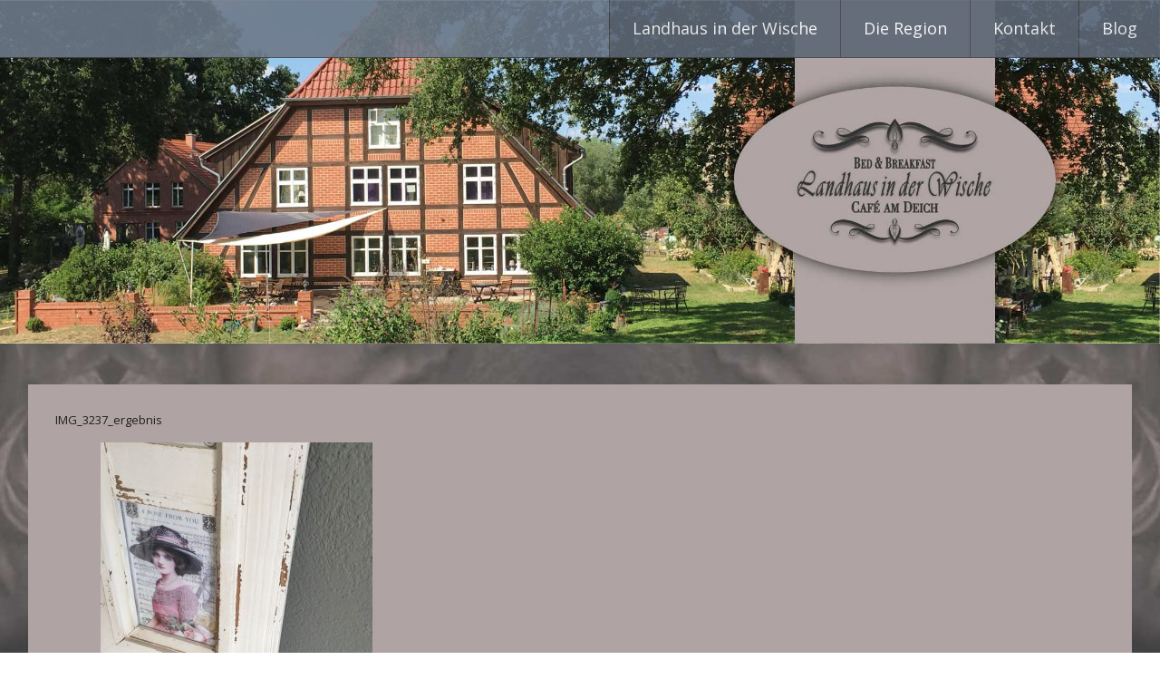

--- FILE ---
content_type: text/html; charset=UTF-8
request_url: https://landhaus-in-der-wische.de/landhaus-in-der-wische/galerie/img_3237_ergebnis
body_size: 12591
content:
<!DOCTYPE html>
<html dir="ltr" lang="de" prefix="og: https://ogp.me/ns#">
<head>
	<meta charset="UTF-8">
	<meta name="viewport" content="width=device-width, initial-scale=1">
	<link rel="profile" href="http://gmpg.org/xfn/11">
	<link rel="pingback" href="https://landhaus-in-der-wische.de/xmlrpc.php">
	<meta name="p:domain_verify" content="c4f836b8447438f2a2608b35bf79c4c2" />
	<meta name="google-site-verification" content="sc-domain%3Alandhaus-in-der-wische.de&hl=de" />
	<title>IMG_3237_ergebnis | Landhaus in der Wische</title>

		<!-- All in One SEO 4.7.8 - aioseo.com -->
	<meta name="robots" content="max-image-preview:large" />
	<link rel="canonical" href="https://landhaus-in-der-wische.de/landhaus-in-der-wische/galerie/img_3237_ergebnis" />
	<meta name="generator" content="All in One SEO (AIOSEO) 4.7.8" />
		<meta property="og:locale" content="de_DE" />
		<meta property="og:site_name" content="Landhaus in der Wische | Landhaushotel und Café im Shabby Chic Retro Stil am Elbufer gelegen" />
		<meta property="og:type" content="article" />
		<meta property="og:title" content="IMG_3237_ergebnis | Landhaus in der Wische" />
		<meta property="og:url" content="https://landhaus-in-der-wische.de/landhaus-in-der-wische/galerie/img_3237_ergebnis" />
		<meta property="article:published_time" content="2019-01-25T15:40:27+00:00" />
		<meta property="article:modified_time" content="2019-02-07T17:46:49+00:00" />
		<meta name="twitter:card" content="summary" />
		<meta name="twitter:title" content="IMG_3237_ergebnis | Landhaus in der Wische" />
		<script type="application/ld+json" class="aioseo-schema">
			{"@context":"https:\/\/schema.org","@graph":[{"@type":"BreadcrumbList","@id":"https:\/\/landhaus-in-der-wische.de\/landhaus-in-der-wische\/galerie\/img_3237_ergebnis#breadcrumblist","itemListElement":[{"@type":"ListItem","@id":"https:\/\/landhaus-in-der-wische.de\/#listItem","position":1,"name":"Zu Hause","item":"https:\/\/landhaus-in-der-wische.de\/","nextItem":{"@type":"ListItem","@id":"https:\/\/landhaus-in-der-wische.de\/landhaus-in-der-wische\/galerie\/img_3237_ergebnis#listItem","name":"IMG_3237_ergebnis"}},{"@type":"ListItem","@id":"https:\/\/landhaus-in-der-wische.de\/landhaus-in-der-wische\/galerie\/img_3237_ergebnis#listItem","position":2,"name":"IMG_3237_ergebnis","previousItem":{"@type":"ListItem","@id":"https:\/\/landhaus-in-der-wische.de\/#listItem","name":"Zu Hause"}}]},{"@type":"ItemPage","@id":"https:\/\/landhaus-in-der-wische.de\/landhaus-in-der-wische\/galerie\/img_3237_ergebnis#itempage","url":"https:\/\/landhaus-in-der-wische.de\/landhaus-in-der-wische\/galerie\/img_3237_ergebnis","name":"IMG_3237_ergebnis | Landhaus in der Wische","inLanguage":"de-DE","isPartOf":{"@id":"https:\/\/landhaus-in-der-wische.de\/#website"},"breadcrumb":{"@id":"https:\/\/landhaus-in-der-wische.de\/landhaus-in-der-wische\/galerie\/img_3237_ergebnis#breadcrumblist"},"author":{"@id":"https:\/\/landhaus-in-der-wische.de\/author\/landhaus-5#author"},"creator":{"@id":"https:\/\/landhaus-in-der-wische.de\/author\/landhaus-5#author"},"datePublished":"2019-01-25T16:40:27+01:00","dateModified":"2019-02-07T18:46:49+01:00"},{"@type":"Organization","@id":"https:\/\/landhaus-in-der-wische.de\/#organization","name":"Landhaus in der Wische","description":"Landhaushotel und Caf\u00e9 im Shabby Chic Retro Stil am Elbufer gelegen","url":"https:\/\/landhaus-in-der-wische.de\/"},{"@type":"Person","@id":"https:\/\/landhaus-in-der-wische.de\/author\/landhaus-5#author","url":"https:\/\/landhaus-in-der-wische.de\/author\/landhaus-5","name":"Landhaus","image":{"@type":"ImageObject","@id":"https:\/\/landhaus-in-der-wische.de\/landhaus-in-der-wische\/galerie\/img_3237_ergebnis#authorImage","url":"https:\/\/secure.gravatar.com\/avatar\/d68aedd50e18a82540158013970a93a13ee3fe104ccac8945a3ba7390ee0ed01?s=96&d=mm&r=g","width":96,"height":96,"caption":"Landhaus"}},{"@type":"WebSite","@id":"https:\/\/landhaus-in-der-wische.de\/#website","url":"https:\/\/landhaus-in-der-wische.de\/","name":"Landhaus in der Wische","description":"Landhaushotel und Caf\u00e9 im Shabby Chic Retro Stil am Elbufer gelegen","inLanguage":"de-DE","publisher":{"@id":"https:\/\/landhaus-in-der-wische.de\/#organization"}}]}
		</script>
		<!-- All in One SEO -->

<link rel='dns-prefetch' href='//fonts.googleapis.com' />
<link rel="alternate" type="application/rss+xml" title="Landhaus in der Wische &raquo; Feed" href="https://landhaus-in-der-wische.de/feed" />
<link rel="alternate" type="application/rss+xml" title="Landhaus in der Wische &raquo; Kommentar-Feed" href="https://landhaus-in-der-wische.de/comments/feed" />
<link rel="alternate" type="application/rss+xml" title="Landhaus in der Wische &raquo; IMG_3237_ergebnis-Kommentar-Feed" href="https://landhaus-in-der-wische.de/landhaus-in-der-wische/galerie/img_3237_ergebnis/feed" />
<link rel="alternate" title="oEmbed (JSON)" type="application/json+oembed" href="https://landhaus-in-der-wische.de/wp-json/oembed/1.0/embed?url=https%3A%2F%2Flandhaus-in-der-wische.de%2Flandhaus-in-der-wische%2Fgalerie%2Fimg_3237_ergebnis" />
<link rel="alternate" title="oEmbed (XML)" type="text/xml+oembed" href="https://landhaus-in-der-wische.de/wp-json/oembed/1.0/embed?url=https%3A%2F%2Flandhaus-in-der-wische.de%2Flandhaus-in-der-wische%2Fgalerie%2Fimg_3237_ergebnis&#038;format=xml" />
<style id='wp-img-auto-sizes-contain-inline-css' type='text/css'>
img:is([sizes=auto i],[sizes^="auto," i]){contain-intrinsic-size:3000px 1500px}
/*# sourceURL=wp-img-auto-sizes-contain-inline-css */
</style>
<link rel='stylesheet' id='genesis-blocks-style-css-css' href='https://landhaus-in-der-wische.de/wp-content/plugins/genesis-blocks/dist/style-blocks.build.css?ver=1738081283' type='text/css' media='all' />
<style id='wp-emoji-styles-inline-css' type='text/css'>

	img.wp-smiley, img.emoji {
		display: inline !important;
		border: none !important;
		box-shadow: none !important;
		height: 1em !important;
		width: 1em !important;
		margin: 0 0.07em !important;
		vertical-align: -0.1em !important;
		background: none !important;
		padding: 0 !important;
	}
/*# sourceURL=wp-emoji-styles-inline-css */
</style>
<style id='wp-block-library-inline-css' type='text/css'>
:root{--wp-block-synced-color:#7a00df;--wp-block-synced-color--rgb:122,0,223;--wp-bound-block-color:var(--wp-block-synced-color);--wp-editor-canvas-background:#ddd;--wp-admin-theme-color:#007cba;--wp-admin-theme-color--rgb:0,124,186;--wp-admin-theme-color-darker-10:#006ba1;--wp-admin-theme-color-darker-10--rgb:0,107,160.5;--wp-admin-theme-color-darker-20:#005a87;--wp-admin-theme-color-darker-20--rgb:0,90,135;--wp-admin-border-width-focus:2px}@media (min-resolution:192dpi){:root{--wp-admin-border-width-focus:1.5px}}.wp-element-button{cursor:pointer}:root .has-very-light-gray-background-color{background-color:#eee}:root .has-very-dark-gray-background-color{background-color:#313131}:root .has-very-light-gray-color{color:#eee}:root .has-very-dark-gray-color{color:#313131}:root .has-vivid-green-cyan-to-vivid-cyan-blue-gradient-background{background:linear-gradient(135deg,#00d084,#0693e3)}:root .has-purple-crush-gradient-background{background:linear-gradient(135deg,#34e2e4,#4721fb 50%,#ab1dfe)}:root .has-hazy-dawn-gradient-background{background:linear-gradient(135deg,#faaca8,#dad0ec)}:root .has-subdued-olive-gradient-background{background:linear-gradient(135deg,#fafae1,#67a671)}:root .has-atomic-cream-gradient-background{background:linear-gradient(135deg,#fdd79a,#004a59)}:root .has-nightshade-gradient-background{background:linear-gradient(135deg,#330968,#31cdcf)}:root .has-midnight-gradient-background{background:linear-gradient(135deg,#020381,#2874fc)}:root{--wp--preset--font-size--normal:16px;--wp--preset--font-size--huge:42px}.has-regular-font-size{font-size:1em}.has-larger-font-size{font-size:2.625em}.has-normal-font-size{font-size:var(--wp--preset--font-size--normal)}.has-huge-font-size{font-size:var(--wp--preset--font-size--huge)}.has-text-align-center{text-align:center}.has-text-align-left{text-align:left}.has-text-align-right{text-align:right}.has-fit-text{white-space:nowrap!important}#end-resizable-editor-section{display:none}.aligncenter{clear:both}.items-justified-left{justify-content:flex-start}.items-justified-center{justify-content:center}.items-justified-right{justify-content:flex-end}.items-justified-space-between{justify-content:space-between}.screen-reader-text{border:0;clip-path:inset(50%);height:1px;margin:-1px;overflow:hidden;padding:0;position:absolute;width:1px;word-wrap:normal!important}.screen-reader-text:focus{background-color:#ddd;clip-path:none;color:#444;display:block;font-size:1em;height:auto;left:5px;line-height:normal;padding:15px 23px 14px;text-decoration:none;top:5px;width:auto;z-index:100000}html :where(.has-border-color){border-style:solid}html :where([style*=border-top-color]){border-top-style:solid}html :where([style*=border-right-color]){border-right-style:solid}html :where([style*=border-bottom-color]){border-bottom-style:solid}html :where([style*=border-left-color]){border-left-style:solid}html :where([style*=border-width]){border-style:solid}html :where([style*=border-top-width]){border-top-style:solid}html :where([style*=border-right-width]){border-right-style:solid}html :where([style*=border-bottom-width]){border-bottom-style:solid}html :where([style*=border-left-width]){border-left-style:solid}html :where(img[class*=wp-image-]){height:auto;max-width:100%}:where(figure){margin:0 0 1em}html :where(.is-position-sticky){--wp-admin--admin-bar--position-offset:var(--wp-admin--admin-bar--height,0px)}@media screen and (max-width:600px){html :where(.is-position-sticky){--wp-admin--admin-bar--position-offset:0px}}

/*# sourceURL=wp-block-library-inline-css */
</style><style id='global-styles-inline-css' type='text/css'>
:root{--wp--preset--aspect-ratio--square: 1;--wp--preset--aspect-ratio--4-3: 4/3;--wp--preset--aspect-ratio--3-4: 3/4;--wp--preset--aspect-ratio--3-2: 3/2;--wp--preset--aspect-ratio--2-3: 2/3;--wp--preset--aspect-ratio--16-9: 16/9;--wp--preset--aspect-ratio--9-16: 9/16;--wp--preset--color--black: #000000;--wp--preset--color--cyan-bluish-gray: #abb8c3;--wp--preset--color--white: #ffffff;--wp--preset--color--pale-pink: #f78da7;--wp--preset--color--vivid-red: #cf2e2e;--wp--preset--color--luminous-vivid-orange: #ff6900;--wp--preset--color--luminous-vivid-amber: #fcb900;--wp--preset--color--light-green-cyan: #7bdcb5;--wp--preset--color--vivid-green-cyan: #00d084;--wp--preset--color--pale-cyan-blue: #8ed1fc;--wp--preset--color--vivid-cyan-blue: #0693e3;--wp--preset--color--vivid-purple: #9b51e0;--wp--preset--gradient--vivid-cyan-blue-to-vivid-purple: linear-gradient(135deg,rgb(6,147,227) 0%,rgb(155,81,224) 100%);--wp--preset--gradient--light-green-cyan-to-vivid-green-cyan: linear-gradient(135deg,rgb(122,220,180) 0%,rgb(0,208,130) 100%);--wp--preset--gradient--luminous-vivid-amber-to-luminous-vivid-orange: linear-gradient(135deg,rgb(252,185,0) 0%,rgb(255,105,0) 100%);--wp--preset--gradient--luminous-vivid-orange-to-vivid-red: linear-gradient(135deg,rgb(255,105,0) 0%,rgb(207,46,46) 100%);--wp--preset--gradient--very-light-gray-to-cyan-bluish-gray: linear-gradient(135deg,rgb(238,238,238) 0%,rgb(169,184,195) 100%);--wp--preset--gradient--cool-to-warm-spectrum: linear-gradient(135deg,rgb(74,234,220) 0%,rgb(151,120,209) 20%,rgb(207,42,186) 40%,rgb(238,44,130) 60%,rgb(251,105,98) 80%,rgb(254,248,76) 100%);--wp--preset--gradient--blush-light-purple: linear-gradient(135deg,rgb(255,206,236) 0%,rgb(152,150,240) 100%);--wp--preset--gradient--blush-bordeaux: linear-gradient(135deg,rgb(254,205,165) 0%,rgb(254,45,45) 50%,rgb(107,0,62) 100%);--wp--preset--gradient--luminous-dusk: linear-gradient(135deg,rgb(255,203,112) 0%,rgb(199,81,192) 50%,rgb(65,88,208) 100%);--wp--preset--gradient--pale-ocean: linear-gradient(135deg,rgb(255,245,203) 0%,rgb(182,227,212) 50%,rgb(51,167,181) 100%);--wp--preset--gradient--electric-grass: linear-gradient(135deg,rgb(202,248,128) 0%,rgb(113,206,126) 100%);--wp--preset--gradient--midnight: linear-gradient(135deg,rgb(2,3,129) 0%,rgb(40,116,252) 100%);--wp--preset--font-size--small: 13px;--wp--preset--font-size--medium: 20px;--wp--preset--font-size--large: 36px;--wp--preset--font-size--x-large: 42px;--wp--preset--spacing--20: 0.44rem;--wp--preset--spacing--30: 0.67rem;--wp--preset--spacing--40: 1rem;--wp--preset--spacing--50: 1.5rem;--wp--preset--spacing--60: 2.25rem;--wp--preset--spacing--70: 3.38rem;--wp--preset--spacing--80: 5.06rem;--wp--preset--shadow--natural: 6px 6px 9px rgba(0, 0, 0, 0.2);--wp--preset--shadow--deep: 12px 12px 50px rgba(0, 0, 0, 0.4);--wp--preset--shadow--sharp: 6px 6px 0px rgba(0, 0, 0, 0.2);--wp--preset--shadow--outlined: 6px 6px 0px -3px rgb(255, 255, 255), 6px 6px rgb(0, 0, 0);--wp--preset--shadow--crisp: 6px 6px 0px rgb(0, 0, 0);}:where(.is-layout-flex){gap: 0.5em;}:where(.is-layout-grid){gap: 0.5em;}body .is-layout-flex{display: flex;}.is-layout-flex{flex-wrap: wrap;align-items: center;}.is-layout-flex > :is(*, div){margin: 0;}body .is-layout-grid{display: grid;}.is-layout-grid > :is(*, div){margin: 0;}:where(.wp-block-columns.is-layout-flex){gap: 2em;}:where(.wp-block-columns.is-layout-grid){gap: 2em;}:where(.wp-block-post-template.is-layout-flex){gap: 1.25em;}:where(.wp-block-post-template.is-layout-grid){gap: 1.25em;}.has-black-color{color: var(--wp--preset--color--black) !important;}.has-cyan-bluish-gray-color{color: var(--wp--preset--color--cyan-bluish-gray) !important;}.has-white-color{color: var(--wp--preset--color--white) !important;}.has-pale-pink-color{color: var(--wp--preset--color--pale-pink) !important;}.has-vivid-red-color{color: var(--wp--preset--color--vivid-red) !important;}.has-luminous-vivid-orange-color{color: var(--wp--preset--color--luminous-vivid-orange) !important;}.has-luminous-vivid-amber-color{color: var(--wp--preset--color--luminous-vivid-amber) !important;}.has-light-green-cyan-color{color: var(--wp--preset--color--light-green-cyan) !important;}.has-vivid-green-cyan-color{color: var(--wp--preset--color--vivid-green-cyan) !important;}.has-pale-cyan-blue-color{color: var(--wp--preset--color--pale-cyan-blue) !important;}.has-vivid-cyan-blue-color{color: var(--wp--preset--color--vivid-cyan-blue) !important;}.has-vivid-purple-color{color: var(--wp--preset--color--vivid-purple) !important;}.has-black-background-color{background-color: var(--wp--preset--color--black) !important;}.has-cyan-bluish-gray-background-color{background-color: var(--wp--preset--color--cyan-bluish-gray) !important;}.has-white-background-color{background-color: var(--wp--preset--color--white) !important;}.has-pale-pink-background-color{background-color: var(--wp--preset--color--pale-pink) !important;}.has-vivid-red-background-color{background-color: var(--wp--preset--color--vivid-red) !important;}.has-luminous-vivid-orange-background-color{background-color: var(--wp--preset--color--luminous-vivid-orange) !important;}.has-luminous-vivid-amber-background-color{background-color: var(--wp--preset--color--luminous-vivid-amber) !important;}.has-light-green-cyan-background-color{background-color: var(--wp--preset--color--light-green-cyan) !important;}.has-vivid-green-cyan-background-color{background-color: var(--wp--preset--color--vivid-green-cyan) !important;}.has-pale-cyan-blue-background-color{background-color: var(--wp--preset--color--pale-cyan-blue) !important;}.has-vivid-cyan-blue-background-color{background-color: var(--wp--preset--color--vivid-cyan-blue) !important;}.has-vivid-purple-background-color{background-color: var(--wp--preset--color--vivid-purple) !important;}.has-black-border-color{border-color: var(--wp--preset--color--black) !important;}.has-cyan-bluish-gray-border-color{border-color: var(--wp--preset--color--cyan-bluish-gray) !important;}.has-white-border-color{border-color: var(--wp--preset--color--white) !important;}.has-pale-pink-border-color{border-color: var(--wp--preset--color--pale-pink) !important;}.has-vivid-red-border-color{border-color: var(--wp--preset--color--vivid-red) !important;}.has-luminous-vivid-orange-border-color{border-color: var(--wp--preset--color--luminous-vivid-orange) !important;}.has-luminous-vivid-amber-border-color{border-color: var(--wp--preset--color--luminous-vivid-amber) !important;}.has-light-green-cyan-border-color{border-color: var(--wp--preset--color--light-green-cyan) !important;}.has-vivid-green-cyan-border-color{border-color: var(--wp--preset--color--vivid-green-cyan) !important;}.has-pale-cyan-blue-border-color{border-color: var(--wp--preset--color--pale-cyan-blue) !important;}.has-vivid-cyan-blue-border-color{border-color: var(--wp--preset--color--vivid-cyan-blue) !important;}.has-vivid-purple-border-color{border-color: var(--wp--preset--color--vivid-purple) !important;}.has-vivid-cyan-blue-to-vivid-purple-gradient-background{background: var(--wp--preset--gradient--vivid-cyan-blue-to-vivid-purple) !important;}.has-light-green-cyan-to-vivid-green-cyan-gradient-background{background: var(--wp--preset--gradient--light-green-cyan-to-vivid-green-cyan) !important;}.has-luminous-vivid-amber-to-luminous-vivid-orange-gradient-background{background: var(--wp--preset--gradient--luminous-vivid-amber-to-luminous-vivid-orange) !important;}.has-luminous-vivid-orange-to-vivid-red-gradient-background{background: var(--wp--preset--gradient--luminous-vivid-orange-to-vivid-red) !important;}.has-very-light-gray-to-cyan-bluish-gray-gradient-background{background: var(--wp--preset--gradient--very-light-gray-to-cyan-bluish-gray) !important;}.has-cool-to-warm-spectrum-gradient-background{background: var(--wp--preset--gradient--cool-to-warm-spectrum) !important;}.has-blush-light-purple-gradient-background{background: var(--wp--preset--gradient--blush-light-purple) !important;}.has-blush-bordeaux-gradient-background{background: var(--wp--preset--gradient--blush-bordeaux) !important;}.has-luminous-dusk-gradient-background{background: var(--wp--preset--gradient--luminous-dusk) !important;}.has-pale-ocean-gradient-background{background: var(--wp--preset--gradient--pale-ocean) !important;}.has-electric-grass-gradient-background{background: var(--wp--preset--gradient--electric-grass) !important;}.has-midnight-gradient-background{background: var(--wp--preset--gradient--midnight) !important;}.has-small-font-size{font-size: var(--wp--preset--font-size--small) !important;}.has-medium-font-size{font-size: var(--wp--preset--font-size--medium) !important;}.has-large-font-size{font-size: var(--wp--preset--font-size--large) !important;}.has-x-large-font-size{font-size: var(--wp--preset--font-size--x-large) !important;}
/*# sourceURL=global-styles-inline-css */
</style>

<style id='classic-theme-styles-inline-css' type='text/css'>
/*! This file is auto-generated */
.wp-block-button__link{color:#fff;background-color:#32373c;border-radius:9999px;box-shadow:none;text-decoration:none;padding:calc(.667em + 2px) calc(1.333em + 2px);font-size:1.125em}.wp-block-file__button{background:#32373c;color:#fff;text-decoration:none}
/*# sourceURL=/wp-includes/css/classic-themes.min.css */
</style>
<link rel='stylesheet' id='editor-blocks-css' href='https://landhaus-in-der-wische.de/wp-content/plugins/editor-blocks/dist/blocks.style.build.css?ver=1.2.0' type='text/css' media='all' />
<link rel='stylesheet' id='grw-public-main-css-css' href='https://landhaus-in-der-wische.de/wp-content/plugins/widget-google-reviews/assets/css/public-main.css?ver=5.2' type='text/css' media='all' />
<link rel='stylesheet' id='wp-mcm-styles-css' href='https://landhaus-in-der-wische.de/wp-content/plugins/wp-media-category-management/css/wp-mcm-styles.css?ver=2.3.3.1' type='text/css' media='all' />
<link rel='stylesheet' id='radiate-style-css' href='https://landhaus-in-der-wische.de/wp-content/themes/radiate-pro/style.css?ver=6.9' type='text/css' media='all' />
<link rel='stylesheet' id='radiate_googlefonts-css' href='//fonts.googleapis.com/css?family=Open+Sans%7CRoboto&#038;ver=6.9' type='text/css' media='all' />
<link rel='stylesheet' id='radiate-genericons-css' href='https://landhaus-in-der-wische.de/wp-content/themes/radiate-pro/genericons/genericons.css?ver=3.3.1' type='text/css' media='all' />
<style id='kadence-blocks-global-variables-inline-css' type='text/css'>
:root {--global-kb-font-size-sm:clamp(0.8rem, 0.73rem + 0.217vw, 0.9rem);--global-kb-font-size-md:clamp(1.1rem, 0.995rem + 0.326vw, 1.25rem);--global-kb-font-size-lg:clamp(1.75rem, 1.576rem + 0.543vw, 2rem);--global-kb-font-size-xl:clamp(2.25rem, 1.728rem + 1.63vw, 3rem);--global-kb-font-size-xxl:clamp(2.5rem, 1.456rem + 3.26vw, 4rem);--global-kb-font-size-xxxl:clamp(2.75rem, 0.489rem + 7.065vw, 6rem);}:root {--global-palette1: #3182CE;--global-palette2: #2B6CB0;--global-palette3: #1A202C;--global-palette4: #2D3748;--global-palette5: #4A5568;--global-palette6: #718096;--global-palette7: #EDF2F7;--global-palette8: #F7FAFC;--global-palette9: #ffffff;}
/*# sourceURL=kadence-blocks-global-variables-inline-css */
</style>
<link rel='stylesheet' id='igniteup-front-compulsory-css' href='https://landhaus-in-der-wische.de/wp-content/plugins/igniteup/includes/css/front-compulsory.css?ver=3.4.1' type='text/css' media='all' />
<script type="text/javascript" defer="defer" src="https://landhaus-in-der-wische.de/wp-content/plugins/widget-google-reviews/assets/js/public-main.js?ver=5.2" id="grw-public-main-js-js"></script>
<script type="text/javascript" src="https://landhaus-in-der-wische.de/wp-includes/js/jquery/jquery.min.js?ver=3.7.1" id="jquery-core-js"></script>
<script type="text/javascript" src="https://landhaus-in-der-wische.de/wp-includes/js/jquery/jquery-migrate.min.js?ver=3.4.1" id="jquery-migrate-js"></script>
<script type="text/javascript" id="radiate-custom-js-js-extra">
/* <![CDATA[ */
var radiateScriptParam = {"header_type_key":"type_1_default","push_height_key":"0","header_resize":"","slider_on_off_check":"","responsiveness":"1"};
//# sourceURL=radiate-custom-js-js-extra
/* ]]> */
</script>
<script type="text/javascript" src="https://landhaus-in-der-wische.de/wp-content/themes/radiate-pro/js/custom.min.js?ver=6.9" id="radiate-custom-js-js"></script>
<link rel="https://api.w.org/" href="https://landhaus-in-der-wische.de/wp-json/" /><link rel="alternate" title="JSON" type="application/json" href="https://landhaus-in-der-wische.de/wp-json/wp/v2/media/1936" /><link rel="EditURI" type="application/rsd+xml" title="RSD" href="https://landhaus-in-der-wische.de/xmlrpc.php?rsd" />
<meta name="generator" content="WordPress 6.9" />
<link rel='shortlink' href='https://landhaus-in-der-wische.de/?p=1936' />
<script type="text/javascript">igniteup_ajaxurl = "https://landhaus-in-der-wische.de/wp-admin/admin-ajax.php";</script>	<style type="text/css">
			blockquote { border-color: #EAEAEA #EAEAEA #EAEAEA #57616e; }
			a { color: #57616e; }
			.site-title a:hover { color: #57616e; }
			.main-navigation a:hover, .main-navigation ul li.current-menu-item a, .main-navigation ul li.current_page_ancestor a, .main-navigation ul li.current-menu-ancestor a, .main-navigation ul li.current_page_item a, .main-navigation ul li:hover > a { background-color: #57616e; }
			.main-navigation ul li ul li a:hover, .main-navigation ul li ul li:hover > a, .main-navigation ul li.current-menu-item ul li a:hover { background-color: #57616e; }
			#masthead .search-form,.default-style2 .widget-title::before { background-color: #57616e; }
			.header-search-icon:before,.default-style2 .widget li::before,.posted-on:hover a span, .posted-on:hover a span.day { color: #57616e; }
			button, input[type="button"], input[type="reset"], input[type="submit"] { 	background-color: #57616e; }
			#content .entry-title a:hover { color: #57616e; }
			.entry-meta span:hover { color: #57616e; }
			#content .entry-meta span a:hover { color: #57616e; }
			#content .comments-area article header cite a:hover, #content .comments-area a.comment-edit-link:hover, #content .comments-area a.comment-permalink:hover { color: #57616e; }
			.comments-area .comment-author-link a:hover { color: #57616e; }
			.comment .comment-reply-link:hover { color: #57616e; }
			.site-header .menu-toggle { color: #57616e; }
			.site-header .menu-toggle:hover { color: #57616e; }
			.main-small-navigation li:hover { background: #57616e; }
			.main-small-navigation ul > .current_page_item, .main-small-navigation ul > .current-menu-item { background: #57616e; }
			.main-small-navigation ul li ul li a:hover, .main-small-navigation ul li ul li:hover > a, .main-small-navigation ul li.current-menu-item ul li a:hover { background-color: #57616e; }
			#featured_pages a.more-link:hover,.layout-one.layout-two #content a.more-link:hover { border-color:#57616e; color:#57616e; }
			a#back-top:before { background-color:#57616e; }
			.comments-area .comment-author-link span { background-color:#57616e; }
			.slider-meta .slider-button a:hover { background-color: #57616e; border: 3px solid #57616e; }
			.slider-nav a:hover { background-color: #57616e; border: 2px solid #57616e; }
			a#scroll-up span{color:#57616e}
			.main-small-navigation ul li ul li.current-menu-item > a { background: #57616e; }
			@media (max-width: 768px){.better-responsive-menu .sub-toggle{background:#252f3c}} h1 { color:#1e1e1e; } h2 { color:#1e1e1e; } h3 { color:#1e1e1e; } h4 { color:#1e1e1e; } h5 { color:#1e1e1e; } h6 { color:#1e1e1e; } .main-navigation a, .main-small-navigation a { color:#ffffff; } #featured_pages .page_text_container, .hentry, .page-header, #comments { background-color:#afa4a3; } #colophon, #colophon .widget { background-color:#afa4a3; } th, td { border: 1px solid #444444; } hr { background-color: #444444; } blockquote { border-color: #444444 #444444 #444444 #57616e; } pre, input[type="text"], input[type="email"], input[type="url"], input[type="password"], input[type="search"], textarea { border: 1px solid #444444; } abbr, acronym { border-bottom: 1px dotted #444444; } .header-wrap { border-bottom: 1px solid #444444; } .header-search-icon { border-left: 1px solid #444444; } .main-navigation li { border-left: 1px solid #444444; } #featured_pages a.more-link { border: 1px solid #444444; } .comment-content { border: 1px solid #444444; } #colophon { border-top: 1px solid #444444; } .footer-widgets-area { border-bottom: 1px solid #444444; } .comment-content { background-color:#afa4a3; } a { color:#1e1e1e; } a:hover { color:#1e73be; } button,input[type="button"],input[type="reset"],input[type="submit"] { background-color:#a55b00; } .main-navigation a { font-family: Open Sans; } .entry-title a, .entry-title, .widget-title, #reply-title { font-family: Open Sans; } body, button, input, select, textarea { font-family: Open Sans; } .site-title { font-size: 26px; } #site-description,.site-description,.radiate-hdt-2 .site-description { font-size: 8px; } body, button, input, select, textarea { font-size: 18px; } .entry-title { font-size: 20px; } .widget-title { font-size: 24px; } h1 { font-size: 34px; } h2 { font-size: 30px; } h6 { font-size: 22px; } #parallax-bg { background-color: #eaeaea; }</style>
			<style type="text/css">
						.site-title,
			.site-description {
				position: absolute;
				clip: rect(1px, 1px, 1px, 1px);
			}

					</style>
		<style type="text/css" id="custom-background-css">
body.custom-background { background-color: #eaeaea; background-image: url("https://landhaus-in-der-wische.de/wp-content/uploads/2019/01/HG-Elfen-e1548263815924.jpg"); background-position: center center; background-size: auto; background-repeat: repeat; background-attachment: fixed; }
</style>
	<style type="text/css">.blue-message {
background: none repeat scroll 0 0 #3399ff;
color: #ffffff;
text-shadow: none;
font-size: 14px;
line-height: 24px;
padding: 10px;
} 
.green-message {
background: none repeat scroll 0 0 #8cc14c;
color: #ffffff;
text-shadow: none;
font-size: 14px;
line-height: 24px;
padding: 10px;
} 
.orange-message {
background: none repeat scroll 0 0 #faa732;
color: #ffffff;
text-shadow: none;
font-size: 14px;
line-height: 24px;
padding: 10px;
} 
.red-message {
background: none repeat scroll 0 0 #da4d31;
color: #ffffff;
text-shadow: none;
font-size: 14px;
line-height: 24px;
padding: 10px;
} 
.grey-message {
background: none repeat scroll 0 0 #53555c;
color: #ffffff;
text-shadow: none;
font-size: 14px;
line-height: 24px;
padding: 10px;
} 
.left-block {
background: none repeat scroll 0 0px, radial-gradient(ellipse at center center, #ffffff 0%, #f2f2f2 100%) repeat scroll 0 0 rgba(0, 0, 0, 0);
color: #8b8e97;
padding: 10px;
margin: 10px;
float: left;
} 
.right-block {
background: none repeat scroll 0 0px, radial-gradient(ellipse at center center, #ffffff 0%, #f2f2f2 100%) repeat scroll 0 0 rgba(0, 0, 0, 0);
color: #8b8e97;
padding: 10px;
margin: 10px;
float: right;
} 
.blockquotes {
background: none;
border-left: 5px solid #f1f1f1;
color: #8B8E97;
font-size: 14px;
font-style: italic;
line-height: 22px;
padding-left: 15px;
padding: 10px;
width: 60%;
float: left;
} 
</style><link rel="icon" href="https://landhaus-in-der-wische.de/wp-content/uploads/2019/02/cropped-Emoticon-32x32.jpg" sizes="32x32" />
<link rel="icon" href="https://landhaus-in-der-wische.de/wp-content/uploads/2019/02/cropped-Emoticon-192x192.jpg" sizes="192x192" />
<link rel="apple-touch-icon" href="https://landhaus-in-der-wische.de/wp-content/uploads/2019/02/cropped-Emoticon-180x180.jpg" />
<meta name="msapplication-TileImage" content="https://landhaus-in-der-wische.de/wp-content/uploads/2019/02/cropped-Emoticon-270x270.jpg" />
		<style type="text/css">
			body.custom-background {
				background: none !important;
			}

			#content {
			background-color: #eaeaea; background-image: url('https://landhaus-in-der-wische.de/wp-content/uploads/2019/01/HG-Elfen-e1548263815924.jpg'); background-repeat: repeat; background-position: top center; background-attachment: fixed;			}
		</style>
			<style type="text/css" id="wp-custom-css">
			/*
Hier kannst du dein eigenes CSS einfügen.

Klicke auf das Hilfe-Symbol oben, um mehr zu lernen.
*/
		</style>
		<style id="stylist">
/*
	The following CSS generated by Stylist Plugin.
	http://stylistwp.com
*/
.ow-pt-title .ow-pt-subtitle {text-transform: lowercase;}.sow-feature-text p {color: #565d66;font-weight: inherit;text-align: center;}
</style><link rel='stylesheet' id='so-css-radiate-pro-css' href='https://landhaus-in-der-wische.de/wp-content/uploads/so-css/so-css-radiate-pro.css?ver=1550164217' type='text/css' media='all' />
</head>

<body class="attachment wp-singular attachment-template-default attachmentid-1936 attachment-jpeg custom-background wp-theme-radiate-pro no-sidebar-full-width default-style2 full-width-menu ">
<div id="page" class="hfeed site">
		<header id="masthead" class="site-header" role="banner">
		<div class="header-wrap clearfix">
							<div class="site-branding">
					
					<div id="header-text">
													<h3 class="site-title">
								<a href="https://landhaus-in-der-wische.de/" title="Landhaus in der Wische" rel="home">Landhaus in der Wische</a>
							</h3>
													<p class="site-description">Landhaushotel und Café im Shabby Chic Retro Stil am Elbufer gelegen</p>
											</div><!-- #header-text -->
				</div>

				
				<nav id="site-navigation" class="main-navigation" role="navigation">
					<p class="menu-toggle"></p>
					<a class="skip-link screen-reader-text" href="#content">Skip to content</a>

					<div class="menu-hauptmenu-container"><ul id="menu-hauptmenu" class="menu"><li id="menu-item-2039" class="menu-item menu-item-type-post_type menu-item-object-page menu-item-home menu-item-has-children menu-item-2039"><a href="https://landhaus-in-der-wische.de/">Landhaus in der Wische</a>
<ul class="sub-menu">
	<li id="menu-item-2038" class="menu-item menu-item-type-post_type menu-item-object-page menu-item-has-children menu-item-2038"><a href="https://landhaus-in-der-wische.de/landhaus-in-der-wische/cafe-diele-am-deich">Café Diele am Deich</a>
	<ul class="sub-menu">
		<li id="menu-item-2141" class="menu-item menu-item-type-post_type menu-item-object-page menu-item-2141"><a href="https://landhaus-in-der-wische.de/landhaus-in-der-wische/cafe-diele-am-deich/kaffee-kuchen">Kaffee &#038; Torten</a></li>
	</ul>
</li>
	<li id="menu-item-2043" class="menu-item menu-item-type-post_type menu-item-object-page menu-item-has-children menu-item-2043"><a href="https://landhaus-in-der-wische.de/landhaus-in-der-wische/bed-breakfast">Bed &#038; Breakfast</a>
	<ul class="sub-menu">
		<li id="menu-item-2093" class="menu-item menu-item-type-post_type menu-item-object-page menu-item-2093"><a href="https://landhaus-in-der-wische.de/landhaus-in-der-wische/bed-breakfast/landhaus-suiten">Landhaus Suiten</a></li>
		<li id="menu-item-2284" class="menu-item menu-item-type-post_type menu-item-object-page menu-item-2284"><a href="https://landhaus-in-der-wische.de/landhaus-in-der-wische/bed-breakfast/landhausfruehstueck">Landhausfrühstück</a></li>
		<li id="menu-item-2766" class="menu-item menu-item-type-post_type menu-item-object-page menu-item-2766"><a href="https://landhaus-in-der-wische.de/preise-und-informationen">Preise</a></li>
		<li id="menu-item-2169" class="menu-item menu-item-type-post_type menu-item-object-page menu-item-2169"><a href="https://landhaus-in-der-wische.de/die-region-lenzerwische/essen-und-trinken">Essen und Trinken</a></li>
	</ul>
</li>
	<li id="menu-item-2037" class="menu-item menu-item-type-post_type menu-item-object-page menu-item-2037"><a href="https://landhaus-in-der-wische.de/landhaus-in-der-wische/geschichte-des-landhauses">Geschichte des Hauses</a></li>
	<li id="menu-item-2042" class="menu-item menu-item-type-post_type menu-item-object-page menu-item-2042"><a href="https://landhaus-in-der-wische.de/landhaus-in-der-wische/galerie">Galerie</a></li>
</ul>
</li>
<li id="menu-item-2092" class="menu-item menu-item-type-post_type menu-item-object-page menu-item-has-children menu-item-2092"><a href="https://landhaus-in-der-wische.de/die-region-lenzerwische">Die Region</a>
<ul class="sub-menu">
	<li id="menu-item-2884" class="menu-item menu-item-type-post_type menu-item-object-page menu-item-2884"><a href="https://landhaus-in-der-wische.de/die-region-lenzerwische">Die Region</a></li>
	<li id="menu-item-2168" class="menu-item menu-item-type-post_type menu-item-object-page menu-item-2168"><a href="https://landhaus-in-der-wische.de/die-region-lenzerwische/essen-und-trinken">Essen und Trinken</a></li>
	<li id="menu-item-2107" class="menu-item menu-item-type-post_type menu-item-object-page menu-item-2107"><a href="https://landhaus-in-der-wische.de/die-region-lenzerwische/ausfluege-in-die-region">Ausflüge in die Region</a></li>
	<li id="menu-item-2167" class="menu-item menu-item-type-post_type menu-item-object-page menu-item-2167"><a href="https://landhaus-in-der-wische.de/die-region-lenzerwische/freizeitaktivitaeten">Freizeitaktivitäten</a></li>
	<li id="menu-item-2623" class="menu-item menu-item-type-post_type menu-item-object-page menu-item-2623"><a href="https://landhaus-in-der-wische.de/die-region-lenzerwische/veranstaltungen">Veranstaltungen</a></li>
</ul>
</li>
<li id="menu-item-2190" class="menu-item menu-item-type-post_type menu-item-object-page menu-item-has-children menu-item-2190"><a href="https://landhaus-in-der-wische.de/kontakt">Kontakt</a>
<ul class="sub-menu">
	<li id="menu-item-2885" class="menu-item menu-item-type-post_type menu-item-object-page menu-item-2885"><a href="https://landhaus-in-der-wische.de/kontakt">Kontakt</a></li>
	<li id="menu-item-2181" class="menu-item menu-item-type-post_type menu-item-object-page menu-item-2181"><a href="https://landhaus-in-der-wische.de/kontakt/ueber-mich">Über mich</a></li>
	<li id="menu-item-2191" class="menu-item menu-item-type-post_type menu-item-object-page menu-item-2191"><a href="https://landhaus-in-der-wische.de/kontakt/impressum">Impressum</a></li>
	<li id="menu-item-2935" class="menu-item menu-item-type-post_type menu-item-object-page menu-item-2935"><a href="https://landhaus-in-der-wische.de/kontakt/impressum">Datenschutz</a></li>
</ul>
</li>
<li id="menu-item-2893" class="menu-item menu-item-type-custom menu-item-object-custom menu-item-2893"><a href="https://landhaustraum.blogspot.com/">Blog</a></li>
</ul></div>				</nav><!-- #site-navigation -->
						</div><!-- header-wrap -->
	</header><!-- #masthead -->

	
	<a href="https://landhaus-in-der-wische.de/" title="Landhaus in der Wische" rel="home">

		
			<div id="parallax-bg">
										<div class="header-image-wrap">
							<img src="https://landhaus-in-der-wische.de/wp-content/uploads/2019/02/Header.jpg" class="header-image" width="2200" height="651" alt="Landhaus in der Wische">
						</div>
						
							</div><!-- #parallax-bg -->

					</a>
	
		<div id="content" class="site-content">
			<div class="inner-wrap">

	<div id="primary" class="content-area">
		<main id="main" class="site-main" role="main">

			
				
<article id="post-1936" class="post-1936 attachment type-attachment status-inherit hentry category-quadratisch">
	
	<header class="entry-header">
					<h1 class="entry-title">IMG_3237_ergebnis</h1>
			</header><!-- .entry-header -->

	<div class="entry-content">
		<p class="attachment"><a href='https://landhaus-in-der-wische.de/wp-content/uploads/2019/01/IMG_3237_ergebnis.jpg'><img fetchpriority="high" decoding="async" width="300" height="300" src="https://landhaus-in-der-wische.de/wp-content/uploads/2019/01/IMG_3237_ergebnis-300x300.jpg" class="attachment-medium size-medium" alt="" srcset="https://landhaus-in-der-wische.de/wp-content/uploads/2019/01/IMG_3237_ergebnis-300x300.jpg 300w, https://landhaus-in-der-wische.de/wp-content/uploads/2019/01/IMG_3237_ergebnis-100x100.jpg 100w, https://landhaus-in-der-wische.de/wp-content/uploads/2019/01/IMG_3237_ergebnis-150x150.jpg 150w, https://landhaus-in-der-wische.de/wp-content/uploads/2019/01/IMG_3237_ergebnis-768x768.jpg 768w, https://landhaus-in-der-wische.de/wp-content/uploads/2019/01/IMG_3237_ergebnis-600x600.jpg 600w, https://landhaus-in-der-wische.de/wp-content/uploads/2019/01/IMG_3237_ergebnis.jpg 1024w" sizes="(max-width: 300px) 100vw, 300px" /></a></p>
			</div><!-- .entry-content -->
	</article><!-- #post-## -->

				
<div id="comments" class="comments-area">

	
	
	
		<div id="respond" class="comment-respond">
		<h3 id="reply-title" class="comment-reply-title">Schreibe einen Kommentar <small><a rel="nofollow" id="cancel-comment-reply-link" href="/landhaus-in-der-wische/galerie/img_3237_ergebnis#respond" style="display:none;">Antwort abbrechen</a></small></h3><form action="https://landhaus-in-der-wische.de/wp-comments-post.php" method="post" id="commentform" class="comment-form"><p class="comment-notes"><span id="email-notes">Deine E-Mail-Adresse wird nicht veröffentlicht.</span> <span class="required-field-message">Erforderliche Felder sind mit <span class="required">*</span> markiert</span></p><p class="comment-form-comment"><label for="comment">Kommentar <span class="required">*</span></label> <textarea id="comment" name="comment" cols="45" rows="8" maxlength="65525" required></textarea></p><p class="comment-form-author"><label for="author">Name <span class="required">*</span></label> <input id="author" name="author" type="text" value="" size="30" maxlength="245" autocomplete="name" required /></p>
<p class="comment-form-email"><label for="email">E-Mail-Adresse <span class="required">*</span></label> <input id="email" name="email" type="email" value="" size="30" maxlength="100" aria-describedby="email-notes" autocomplete="email" required /></p>
<p class="comment-form-url"><label for="url">Website</label> <input id="url" name="url" type="url" value="" size="30" maxlength="200" autocomplete="url" /></p>
<p class="form-submit"><input name="submit" type="submit" id="submit" class="submit" value="Kommentar abschicken" /> <input type='hidden' name='comment_post_ID' value='1936' id='comment_post_ID' />
<input type='hidden' name='comment_parent' id='comment_parent' value='0' />
</p></form>	</div><!-- #respond -->
	
</div><!-- #comments -->

			
		</main><!-- #main -->
	</div><!-- #primary -->


</div><!-- .inner-wrap -->
</div><!-- #content -->

<footer id="colophon" class="site-footer" role="contentinfo">
	
<div class="footer-widgets-wrapper">
	<div class="footer-widgets-area  inner-wrap clearfix">

		
					
				<div class="tg-one-third">
					<aside id="nav_menu-3" class="widget widget_nav_menu"><div class="menu-footer-nav-container"><ul id="menu-footer-nav" class="menu"><li id="menu-item-2889" class="menu-item menu-item-type-post_type menu-item-object-page menu-item-2889"><a href="https://landhaus-in-der-wische.de/kontakt/ueber-mich">Über mich</a></li>
<li id="menu-item-2887" class="menu-item menu-item-type-post_type menu-item-object-page menu-item-2887"><a href="https://landhaus-in-der-wische.de/kontakt">Kontakt</a></li>
<li id="menu-item-2886" class="menu-item menu-item-type-post_type menu-item-object-page menu-item-2886"><a href="https://landhaus-in-der-wische.de/preise-und-informationen">Preise</a></li>
<li id="menu-item-2888" class="menu-item menu-item-type-post_type menu-item-object-page menu-item-2888"><a href="https://landhaus-in-der-wische.de/kontakt/impressum">Impressum</a></li>
<li id="menu-item-2934" class="menu-item menu-item-type-post_type menu-item-object-page menu-item-2934"><a href="https://landhaus-in-der-wische.de/kontakt/impressum">Datenschutz</a></li>
</ul></div></aside>				</div>
					
		
		
	</div>
</div>
	<div class="site-info">
				Copyright ©  2026 <a href="https://landhaus-in-der-wische.de/" title="Landhaus in der Wische" ><span>Landhaus in der Wische</span></a>. All rights reserved. <br>	</div><!-- .site-info -->
</footer><!-- #colophon -->
<a href="#masthead" id="scroll-up"><span class="genericon genericon-collapse"></span></a>
</div><!-- #page -->

<script type="speculationrules">
{"prefetch":[{"source":"document","where":{"and":[{"href_matches":"/*"},{"not":{"href_matches":["/wp-*.php","/wp-admin/*","/wp-content/uploads/*","/wp-content/*","/wp-content/plugins/*","/wp-content/themes/radiate-pro/*","/*\\?(.+)"]}},{"not":{"selector_matches":"a[rel~=\"nofollow\"]"}},{"not":{"selector_matches":".no-prefetch, .no-prefetch a"}}]},"eagerness":"conservative"}]}
</script>
	<script type="text/javascript">
		function genesisBlocksShare( url, title, w, h ){
			var left = ( window.innerWidth / 2 )-( w / 2 );
			var top  = ( window.innerHeight / 2 )-( h / 2 );
			return window.open(url, title, 'toolbar=no, location=no, directories=no, status=no, menubar=no, scrollbars=no, resizable=no, copyhistory=no, width=600, height=600, top='+top+', left='+left);
		}
	</script>
	<script type="text/javascript" src="https://landhaus-in-der-wische.de/wp-content/plugins/genesis-blocks/dist/assets/js/dismiss.js?ver=1738081283" id="genesis-blocks-dismiss-js-js"></script>
<script type="text/javascript" src="https://landhaus-in-der-wische.de/wp-content/themes/radiate-pro/js/navigation.min.js?ver=20120206" id="radiate-navigation-js"></script>
<script type="text/javascript" src="https://landhaus-in-der-wische.de/wp-content/themes/radiate-pro/js/skip-link-focus-fix.min.js?ver=20130115" id="radiate-skip-link-focus-fix-js"></script>
<script type="text/javascript" src="https://landhaus-in-der-wische.de/wp-includes/js/comment-reply.min.js?ver=6.9" id="comment-reply-js" async="async" data-wp-strategy="async" fetchpriority="low"></script>
<script type="text/javascript" src="https://landhaus-in-der-wische.de/wp-content/themes/radiate-pro/js/theia-sticky-sidebar/theia-sticky-sidebar.min.js?ver=1.7.0" id="theia-sticky-sidebar-js"></script>
<script type="text/javascript" src="https://landhaus-in-der-wische.de/wp-content/themes/radiate-pro/js/theia-sticky-sidebar/ResizeSensor.min.js?ver=6.9" id="ResizeSensor-js"></script>
<script id="wp-emoji-settings" type="application/json">
{"baseUrl":"https://s.w.org/images/core/emoji/17.0.2/72x72/","ext":".png","svgUrl":"https://s.w.org/images/core/emoji/17.0.2/svg/","svgExt":".svg","source":{"concatemoji":"https://landhaus-in-der-wische.de/wp-includes/js/wp-emoji-release.min.js?ver=6.9"}}
</script>
<script type="module">
/* <![CDATA[ */
/*! This file is auto-generated */
const a=JSON.parse(document.getElementById("wp-emoji-settings").textContent),o=(window._wpemojiSettings=a,"wpEmojiSettingsSupports"),s=["flag","emoji"];function i(e){try{var t={supportTests:e,timestamp:(new Date).valueOf()};sessionStorage.setItem(o,JSON.stringify(t))}catch(e){}}function c(e,t,n){e.clearRect(0,0,e.canvas.width,e.canvas.height),e.fillText(t,0,0);t=new Uint32Array(e.getImageData(0,0,e.canvas.width,e.canvas.height).data);e.clearRect(0,0,e.canvas.width,e.canvas.height),e.fillText(n,0,0);const a=new Uint32Array(e.getImageData(0,0,e.canvas.width,e.canvas.height).data);return t.every((e,t)=>e===a[t])}function p(e,t){e.clearRect(0,0,e.canvas.width,e.canvas.height),e.fillText(t,0,0);var n=e.getImageData(16,16,1,1);for(let e=0;e<n.data.length;e++)if(0!==n.data[e])return!1;return!0}function u(e,t,n,a){switch(t){case"flag":return n(e,"\ud83c\udff3\ufe0f\u200d\u26a7\ufe0f","\ud83c\udff3\ufe0f\u200b\u26a7\ufe0f")?!1:!n(e,"\ud83c\udde8\ud83c\uddf6","\ud83c\udde8\u200b\ud83c\uddf6")&&!n(e,"\ud83c\udff4\udb40\udc67\udb40\udc62\udb40\udc65\udb40\udc6e\udb40\udc67\udb40\udc7f","\ud83c\udff4\u200b\udb40\udc67\u200b\udb40\udc62\u200b\udb40\udc65\u200b\udb40\udc6e\u200b\udb40\udc67\u200b\udb40\udc7f");case"emoji":return!a(e,"\ud83e\u1fac8")}return!1}function f(e,t,n,a){let r;const o=(r="undefined"!=typeof WorkerGlobalScope&&self instanceof WorkerGlobalScope?new OffscreenCanvas(300,150):document.createElement("canvas")).getContext("2d",{willReadFrequently:!0}),s=(o.textBaseline="top",o.font="600 32px Arial",{});return e.forEach(e=>{s[e]=t(o,e,n,a)}),s}function r(e){var t=document.createElement("script");t.src=e,t.defer=!0,document.head.appendChild(t)}a.supports={everything:!0,everythingExceptFlag:!0},new Promise(t=>{let n=function(){try{var e=JSON.parse(sessionStorage.getItem(o));if("object"==typeof e&&"number"==typeof e.timestamp&&(new Date).valueOf()<e.timestamp+604800&&"object"==typeof e.supportTests)return e.supportTests}catch(e){}return null}();if(!n){if("undefined"!=typeof Worker&&"undefined"!=typeof OffscreenCanvas&&"undefined"!=typeof URL&&URL.createObjectURL&&"undefined"!=typeof Blob)try{var e="postMessage("+f.toString()+"("+[JSON.stringify(s),u.toString(),c.toString(),p.toString()].join(",")+"));",a=new Blob([e],{type:"text/javascript"});const r=new Worker(URL.createObjectURL(a),{name:"wpTestEmojiSupports"});return void(r.onmessage=e=>{i(n=e.data),r.terminate(),t(n)})}catch(e){}i(n=f(s,u,c,p))}t(n)}).then(e=>{for(const n in e)a.supports[n]=e[n],a.supports.everything=a.supports.everything&&a.supports[n],"flag"!==n&&(a.supports.everythingExceptFlag=a.supports.everythingExceptFlag&&a.supports[n]);var t;a.supports.everythingExceptFlag=a.supports.everythingExceptFlag&&!a.supports.flag,a.supports.everything||((t=a.source||{}).concatemoji?r(t.concatemoji):t.wpemoji&&t.twemoji&&(r(t.twemoji),r(t.wpemoji)))});
//# sourceURL=https://landhaus-in-der-wische.de/wp-includes/js/wp-emoji-loader.min.js
/* ]]> */
</script>

</body>
</html>


--- FILE ---
content_type: text/css
request_url: https://landhaus-in-der-wische.de/wp-content/uploads/so-css/so-css-radiate-pro.css?ver=1550164217
body_size: 432
content:
.entry-content h2 {
  margin-left: 50px;
  margin-right: 50px;
  font-variant: small-caps;
}

.entry-content h1 {
  margin-left: 50px;
  margin-right: 50px;
  font-variant: small-caps;
}

p {
  margin-left: 50px;
  margin-right: 50px;
  font-variant: normal;
}

.entry-content h3 {
  margin-left: 50px;
  margin-right: 50px;
  font-variant: small-caps;
}

.entry-content h4 {
  margin-right: 50px;
  margin-left: 50px;
  font-variant: small-caps;
}

#kt-adv-heading_04da8e-56.wp-block-kadence-advancedheading {
  font-variant: small-caps;
  font-size: 30px;
  font-variant: small-caps;
}

#kt-adv-heading_d157c6-b2.wp-block-kadence-advancedheading {
  font-variant: small-caps;
}

.entry-title {
  font-size: 13px;
}

.ugb-feature-grid .ugb-feature-grid__image img {
  margin-top: 20px;
}

.ugb-feature-grid .ugb-feature-grid__content>* {
  font-size: 18px;
}

.ugb-feature-grid .ugb-feature-grid__content>:first-child {
  font-weight: bold;
}

.ugb-feature-grid .ugb-feature-grid__content>:last-child {
  padding-bottom: 20px;
}

.ugb-feature-grid>div:first-child {
  background-color: #ded3d3;
}

.ugb-feature-grid .ugb-feature-grid__item {
  background-color: #ded3d3;
}

.wp-block-quote.is-style-default {
  margin-left: 100px;
  margin-right: 100px;
}

blockquote cite {
  margin-left: 50px;
}

.entry-content {
  font-variant: small-caps;
}

.wp-block-separator.is-style-wide {
  background-color: #705151;
}

.wp-block-editor-blocks-wrapper .wrapper-inner-blocks {
  font-variant: normal;
}

#featured_pages .page_text_container {
  font-variant: small-caps;
}

.main-navigation ul li.current-menu-item a {
  background-color: #5d6775;
}

.header-wrap.clearfix {
  background-color: #6d7989;
}

.main-navigation ul li.current_page_item a {
  background-color: #5d6775;
}

#site-navigation.main-navigation {
  background-color: #5d6775;
}